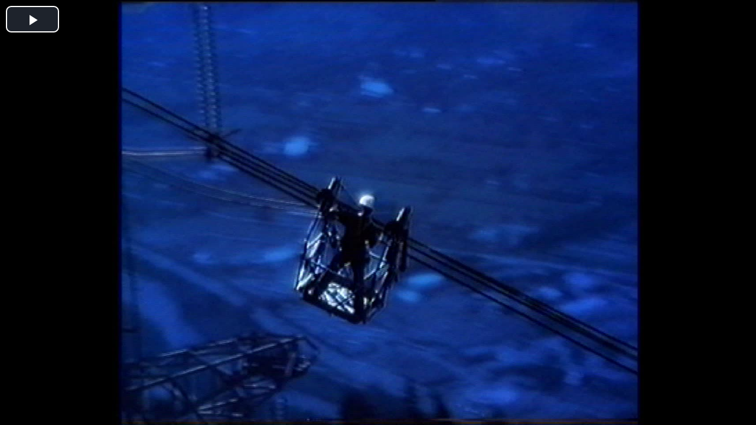

--- FILE ---
content_type: text/html; charset=UTF-8
request_url: http://play.culturepub.fr/play/video/00000000-0000-0000-00000000f41e.vtt
body_size: 121
content:
WEBVTT

00:00.000 --> 00:15.000
00000000-0000-0000-00000000f41e.0001.jpg#xywh=0,0,160,70

00:15.000 --> 00:30.000
00000000-0000-0000-00000000f41e.0002.jpg#xywh=0,0,160,70

00:30.000 --> 00:45.000
00000000-0000-0000-00000000f41e.0003.jpg#xywh=0,0,160,70



--- FILE ---
content_type: application/javascript
request_url: http://play.culturepub.fr/videojs/videojs-vtt-thumbnails.min.js
body_size: 7701
content:
/**
 * videojs-vtt-thumbnails
 * @version 0.0.13
 * @copyright 2019 Chris Boustead <chris@forgemotion.com>
 * @license MIT
 */
!function(t,e){"object"==typeof exports&&"undefined"!=typeof module?module.exports=e(require("video.js")):"function"==typeof define&&define.amd?define(["video.js"],e):t.videojsVttThumbnails=e(t.videojs)}(this,function(i){"use strict";i=i&&i.hasOwnProperty("default")?i.default:i;!function(){function l(t){this.value=t}function t(i){var o,n;function a(t,e){try{var r=i[t](e),s=r.value;s instanceof l?Promise.resolve(s.value).then(function(t){a("next",t)},function(t){a("throw",t)}):u(r.done?"return":"normal",r.value)}catch(t){u("throw",t)}}function u(t,e){switch(t){case"return":o.resolve({value:e,done:!0});break;case"throw":o.reject(e);break;default:o.resolve({value:e,done:!1})}(o=o.next)?a(o.key,o.arg):n=null}this._invoke=function(s,i){return new Promise(function(t,e){var r={key:s,arg:i,resolve:t,reject:e,next:null};n?n=n.next=r:(o=n=r,a(s,i))})},"function"!=typeof i.return&&(this.return=void 0)}"function"==typeof Symbol&&Symbol.asyncIterator&&(t.prototype[Symbol.asyncIterator]=function(){return this}),t.prototype.next=function(t){return this._invoke("next",t)},t.prototype.throw=function(t){return this._invoke("throw",t)},t.prototype.return=function(t){return this._invoke("return",t)}}();var o={},t=i.registerPlugin||i.plugin,e=function(r){var s=this;this.ready(function(){var t,e;t=s,e=i.mergeOptions(o,r),t.addClass("vjs-vtt-thumbnails"),t.vttThumbnails=new n(t,e)})},n=function(){function r(t,e){return function(t,e){if(!(t instanceof e))throw new TypeError("Cannot call a class as a function")}(this,r),this.player=t,this.options=e,this.listenForDurationChange(),this.initializeThumbnails(),this.registeredEvents={},this}return r.prototype.src=function(t){this.resetPlugin(),this.options.src=t,this.initializeThumbnails()},r.prototype.detach=function(){this.resetPlugin()},r.prototype.resetPlugin=function(){this.thumbnailHolder&&this.thumbnailHolder.parentNode.removeChild(this.thumbnailHolder),this.progressBar&&this.progressBar.removeEventListener("mouseenter",this.registeredEvents.progressBarMouseEnter),this.progressBar&&this.progressBar.removeEventListener("mouseleave",this.registeredEvents.progressBarMouseLeave),this.progressBar&&this.progressBar.removeEventListener("mousemove",this.registeredEvents.progressBarMouseMove),delete this.registeredEvents.progressBarMouseEnter,delete this.registeredEvents.progressBarMouseLeave,delete this.registeredEvents.progressBarMouseMove,delete this.progressBar,delete this.vttData,delete this.thumbnailHolder,delete this.lastStyle},r.prototype.listenForDurationChange=function(){this.player.on("durationchange",function(){})},r.prototype.initializeThumbnails=function(){var e=this;if(this.options.src){var t=this.getBaseUrl(),r=this.getFullyQualifiedUrl(this.options.src,t);this.getVttFile(r).then(function(t){e.vttData=e.processVtt(t),e.setupThumbnailElement()})}},r.prototype.getBaseUrl=function(){return[window.location.protocol,"//",window.location.hostname,window.location.port?":"+window.location.port:"",window.location.pathname].join("").split(/([^\/]*)$/gi).shift()},r.prototype.getVttFile=function(s){var i=this;return new Promise(function(t,e){var r=new XMLHttpRequest;r.data={resolve:t},r.addEventListener("load",i.vttFileLoaded),r.open("GET",s),r.send()})},r.prototype.vttFileLoaded=function(){this.data.resolve(this.responseText)},r.prototype.setupThumbnailElement=function(t){var e=this,r=this.player.$(".vjs-mouse-display");this.progressBar=this.player.$(".vjs-progress-control");var s=document.createElement("div");s.setAttribute("class","vjs-vtt-thumbnail-display"),this.progressBar.appendChild(s),this.thumbnailHolder=s,r&&r.classList.add("vjs-hidden"),this.registeredEvents.progressBarMouseEnter=function(){return e.onBarMouseenter()},this.registeredEvents.progressBarMouseLeave=function(){return e.onBarMouseleave()},this.progressBar.addEventListener("mouseenter",this.registeredEvents.progressBarMouseEnter),this.progressBar.addEventListener("mouseleave",this.registeredEvents.progressBarMouseLeave)},r.prototype.onBarMouseenter=function(){var e=this;this.mouseMoveCallback=function(t){e.onBarMousemove(t)},this.registeredEvents.progressBarMouseMove=this.mouseMoveCallback,this.progressBar.addEventListener("mousemove",this.registeredEvents.progressBarMouseMove),this.showThumbnailHolder()},r.prototype.onBarMouseleave=function(){this.registeredEvents.progressBarMouseMove&&this.progressBar.removeEventListener("mousemove",this.registeredEvents.progressBarMouseMove),this.hideThumbnailHolder()},r.prototype.getXCoord=function(t,e){var r=t.getBoundingClientRect(),s=document.documentElement;return e-(r.left+(window.pageXOffset||s.scrollLeft||0))},r.prototype.onBarMousemove=function(t){this.updateThumbnailStyle(this.getXCoord(this.progressBar,t.clientX),this.progressBar.offsetWidth)},r.prototype.getStyleForTime=function(t){for(var e=0;e<this.vttData.length;++e){var r=this.vttData[e];if(t>=r.start&&t<r.end)return r.css}},r.prototype.showThumbnailHolder=function(){this.thumbnailHolder.style.opacity="1"},r.prototype.hideThumbnailHolder=function(){this.thumbnailHolder.style.opacity="0"},r.prototype.updateThumbnailStyle=function(t,e){var r=(1-(e-t)/e)*this.player.duration(),s=this.getStyleForTime(r);if(!s)return this.hideThumbnailHolder();var i=(1-(e-t)/e)*e;if(this.thumbnailHolder.style.transform="translateX("+i+"px)",this.thumbnailHolder.style.marginLeft="-"+parseInt(s.width)/2+"px",!this.lastStyle||this.lastStyle!==s)for(var o in this.lastStyle=s)s.hasOwnProperty(o)&&(this.thumbnailHolder.style[o]=s[o])},r.prototype.processVtt=function(t){var a=this,u=[];return t.split(/[\r\n][\r\n]/i).forEach(function(t){if(t.match(/([0-9]{2}:)?([0-9]{2}:)?[0-9]{2}(.[0-9]{3})?( ?--> ?)([0-9]{2}:)?([0-9]{2}:)?[0-9]{2}(.[0-9]{3})?[\r\n]{1}.*/gi)){var e=t.split(/[\r\n]/i),r=e[0].split(/ ?--> ?/i),s=r[0],i=r[1],o=e[1],n=a.getVttCss(o);u.push({start:a.getSecondsFromTimestamp(s),end:a.getSecondsFromTimestamp(i),css:n})}}),u},r.prototype.getFullyQualifiedUrl=function(t,e){return 0<=t.indexOf("//")?t:0===e.indexOf("//")?[e.replace(/\/$/gi,""),this.trim(t,"/")].join("/"):0<e.indexOf("//")?[this.trim(e,"/"),this.trim(t,"/")].join("/"):t},r.prototype.getPropsFromDef=function(t){var e=t.split(/#xywh=/i),r=e[0],s=e[1].match(/[0-9]+/gi);return{x:s[0],y:s[1],w:s[2],h:s[3],image:r}},r.prototype.getVttCss=function(t){var e={},r=void 0;if(r=0<=this.options.src.indexOf("//")?this.options.src.split(/([^\/]*)$/gi).shift():this.getBaseUrl()+this.options.src.split(/([^\/]*)$/gi).shift(),!(t=this.getFullyQualifiedUrl(t,r)).match(/#xywh=/i))return e.background='url("'+t+'")',e;var s=this.getPropsFromDef(t);return e.background='url("'+s.image+'") no-repeat -'+s.x+"px -"+s.y+"px",e.width=s.w+"px",e.height=s.h+"px",e},r.prototype.doconstructTimestamp=function(t){var e=t.split("."),r=e[0].split(":");return{milliseconds:parseInt(e[1])||0,seconds:parseInt(r.pop())||0,minutes:parseInt(r.pop())||0,hours:parseInt(r.pop())||0}},r.prototype.getSecondsFromTimestamp=function(t){var e=this.doconstructTimestamp(t);return parseInt(3600*e.hours+60*e.minutes+e.seconds+e.milliseconds/1e3)},r.prototype.trim=function(t,e){var r=[" ","\n","\r","\t","\f","\v"," "," "," "," "," "," "," "," "," "," "," "," ","​","\u2028","\u2029","　"].join(""),s=0,i=0;for(t+="",e&&(r=(e+"").replace(/([[\]().?/*{}+$^:])/g,"$1")),s=t.length,i=0;i<s;i++)if(-1===r.indexOf(t.charAt(i))){t=t.substring(i);break}for(i=(s=t.length)-1;0<=i;i--)if(-1===r.indexOf(t.charAt(i))){t=t.substring(0,i+1);break}return-1===r.indexOf(t.charAt(0))?t:""},r}();return t("vttThumbnails",e),e.VERSION="0.0.13",e});